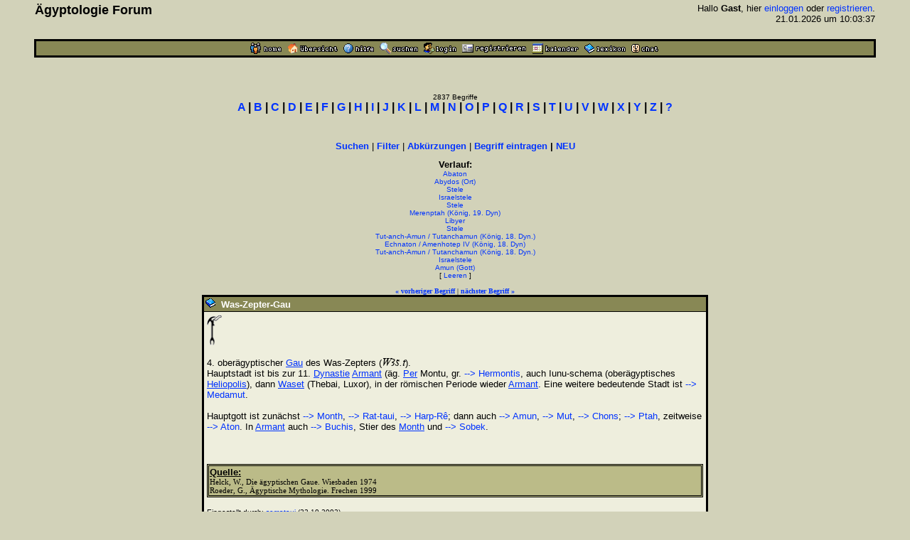

--- FILE ---
content_type: text/html
request_url: https://www.aegyptologie.com/forum/cgi-bin/YaBB/YaBB.pl?action=lexikond&id=021022112738&uid=021111172940-021120134813-040113224718-030527155250-040113224718-040416184335-031125003751-040113224718-050322091543-030926221401-050322091543-030527155250-030515121637
body_size: 4375
content:
<html><head><title>Lexikon: Was-Zepter-Gau - &Auml;gyptologie Forum</title>
<meta http-equiv="Content-Type" content="text/html; charset=iso-8859-1">
<meta http-equiv="Content-Language" content="de">
<META NAME="Robots" CONTENT="INDEX,FOLLOW">
<style type="text/css"><!--
body,td { font-size:13px; font-family:Arial,Helvetica,sans-serif; }
a:link { text-decoration:none; }
a:active { text-decoration:none; }
a:hover { color:#FF0000; text-decoration:none; }
a:visited { text-decoration:none; }
a.titel:hover { text-decoration:underline; } 
.code { color:#000000; background-color:#BBBB88;}
--></style>
<script type="text/javascript" src="../../hieros.js"></script>
<style type="text/css"><!--
@font-face { font-family: 'Transliteration Italic'; src: local('Transliteration Italic'), local('Transliteration'), url('../../fonts/transliteration.woff') format('woff'); }
--></style>

</head>
<body TEXT="#000000" BGCOLOR="#D2D2B9" LINK="#0033FF" VLINK="#990066" ALINK="#990066" style="margin:0;">
<table width="93%" cellspacing=1 cellpadding=2 border=0 align=center><tr><td>
<table border=0 width="100%" cellpadding=1 cellspacing=0><tr>
<th valign=top align=left><font size=4>&Auml;gyptologie Forum</font></th>
<td align=right><font size=2>Hallo <b>Gast</b>, hier <a href="https://www.aegyptologie.com/forum/cgi-bin/YaBB/YaBB.pl?board=&action=login">einloggen</a> oder <a href="https://www.aegyptologie.com/forum/cgi-bin/YaBB/YaBB.pl?board=&action=registrieren">registrieren</a>. <BR>21.01.2026 um 10:03:37</font><BR><BR>
</td></tr></table></td></tr>
<tr><td><TABLE BORDER=0 BGCOLOR="#000000" WIDTH="100%" cellspacing=1><tr><td>
<table border=0 width="100%" cellspacing=1 cellpadding=2>
<tr bgcolor="#888855"><td align=center>
<table border=0 cellspacing=0 cellpadding=0 align=center><tr><td><a href="https://www.aegyptologie.com/forum/cgi-bin/YaBB/YaBB.pl?action=dhome"><img src="../../YaBBImages/chome.gif" title="Community-Home" alt="Home" width=44 height=16 border=0></a><img src="../../YaBBImages/pixel.gif" width=8 height=1><a href="https://www.aegyptologie.com/forum/cgi-bin/YaBB/YaBB.pl"><img src="../../YaBBImages/home.gif" title="Forum-Home" alt="Übersicht" width=71 height=16 border=0></a><img src="../../YaBBImages/pixel.gif" width=8 height=1><a href="https://www.aegyptologie.com/forum/cgi-bin/YaBB/YaBB.pl?action=phelp"><img src="../../YaBBImages/help.gif" title="Hilfe" alt="Hilfe" width=43 height=16 border=0></a><img src="../../YaBBImages/pixel.gif" width=8 height=1><a href="https://www.aegyptologie.com/forum/cgi-bin/YaBB/YaBB.pl?action=search"><img src="../../YaBBImages/search.gif" title="Suchen" alt="Suchen" width=54 height=16 border=0></a><img src="../../YaBBImages/pixel.gif" width=8 height=1><a href="https://www.aegyptologie.com/forum/cgi-bin/YaBB/YaBB.pl?action=login&ort=action~lexikond*id~021022112738*uid~021111172940-021120134813-040113224718-030527155250-040113224718-040416184335-031125003751-040113224718-050322091543-030926221401-050322091543-030527155250-030515121637"><img src="../../YaBBImages/login.gif" title="Einloggen" alt="Login" width=46 height=16 border=0></a><img src="../../YaBBImages/pixel.gif" width=8 height=1><a href="https://www.aegyptologie.com/forum/cgi-bin/YaBB/YaBB.pl?action=registrieren"><img src="../../YaBBImages/register.gif" title="Registrieren" alt="Registrieren" width=90 height=16 border=0></a><img src="../../YaBBImages/pixel.gif" width=8 height=1><a href="https://www.aegyptologie.com/forum/cgi-bin/YaBB/YaBB.pl?action=calendar"><img src="../../YaBBImages/calendr2.gif" title="Kalender" alt="Kalender" width=66 height=16 border=0></a><img src="../../YaBBImages/pixel.gif" width=8 height=1><a href="https://www.aegyptologie.com/forum/cgi-bin/YaBB/YaBB.pl?action=lexikon"><img src="../../YaBBImages/lexikon.gif" title="Lexikon" alt="Lexikon" width=58 height=16 border=0></a><img src="../../YaBBImages/pixel.gif" width=8 height=1><a href="https://www.aegyptologie.com/forum/cgi-bin/YaBB/YaBB.pl?action=dchat"><img src="../../YaBBImages/chat.gif" title="Chat" alt="Chat" width=38 height=16 border=0></a><img src="../../YaBBImages/pixel.gif" width=3 height=1></td><td></td></tr></table>
</td></tr>
</table></td></tr></table></td></tr></table><BR>
<table width="90%" cellspacing=0 cellpadding=2 align=center ><tr><td valign=top width="100%" height="100%"><BR><BR>
<font size=1>
<center><font size=1>2837 Begriffe</font><BR><font face=arial size=3><b style="white-space:nowrap"><a href="https://www.aegyptologie.com/forum/cgi-bin/YaBB/YaBB.pl?action=lexikon&cat=A" onMouseover="showit(0)">A</a> | <a href="https://www.aegyptologie.com/forum/cgi-bin/YaBB/YaBB.pl?action=lexikon&cat=B" onMouseover="showit(1)">B</a> | <a href="https://www.aegyptologie.com/forum/cgi-bin/YaBB/YaBB.pl?action=lexikon&cat=C" onMouseover="showit(2)">C</a> | <a href="https://www.aegyptologie.com/forum/cgi-bin/YaBB/YaBB.pl?action=lexikon&cat=D" onMouseover="showit(3)">D</a> | <a href="https://www.aegyptologie.com/forum/cgi-bin/YaBB/YaBB.pl?action=lexikon&cat=E" onMouseover="showit(4)">E</a> | <a href="https://www.aegyptologie.com/forum/cgi-bin/YaBB/YaBB.pl?action=lexikon&cat=F" onMouseover="showit(5)">F</a> | <a href="https://www.aegyptologie.com/forum/cgi-bin/YaBB/YaBB.pl?action=lexikon&cat=G" onMouseover="showit(6)">G</a> | <a href="https://www.aegyptologie.com/forum/cgi-bin/YaBB/YaBB.pl?action=lexikon&cat=H" onMouseover="showit(7)">H</a> | <a href="https://www.aegyptologie.com/forum/cgi-bin/YaBB/YaBB.pl?action=lexikon&cat=I" onMouseover="showit(8)">I</a> | <a href="https://www.aegyptologie.com/forum/cgi-bin/YaBB/YaBB.pl?action=lexikon&cat=J" onMouseover="showit(9)">J</a> | <a href="https://www.aegyptologie.com/forum/cgi-bin/YaBB/YaBB.pl?action=lexikon&cat=K" onMouseover="showit(10)">K</a> | <a href="https://www.aegyptologie.com/forum/cgi-bin/YaBB/YaBB.pl?action=lexikon&cat=L" onMouseover="showit(11)">L</a> | <a href="https://www.aegyptologie.com/forum/cgi-bin/YaBB/YaBB.pl?action=lexikon&cat=M" onMouseover="showit(12)">M</a> | <a href="https://www.aegyptologie.com/forum/cgi-bin/YaBB/YaBB.pl?action=lexikon&cat=N" onMouseover="showit(13)">N</a> | <a href="https://www.aegyptologie.com/forum/cgi-bin/YaBB/YaBB.pl?action=lexikon&cat=O" onMouseover="showit(14)">O</a> | <a href="https://www.aegyptologie.com/forum/cgi-bin/YaBB/YaBB.pl?action=lexikon&cat=P" onMouseover="showit(15)">P</a> | <a href="https://www.aegyptologie.com/forum/cgi-bin/YaBB/YaBB.pl?action=lexikon&cat=Q" onMouseover="showit(16)">Q</a> | <a href="https://www.aegyptologie.com/forum/cgi-bin/YaBB/YaBB.pl?action=lexikon&cat=R" onMouseover="showit(17)">R</a> | <a href="https://www.aegyptologie.com/forum/cgi-bin/YaBB/YaBB.pl?action=lexikon&cat=S" onMouseover="showit(18)">S</a> | <a href="https://www.aegyptologie.com/forum/cgi-bin/YaBB/YaBB.pl?action=lexikon&cat=T" onMouseover="showit(19)">T</a> | <a href="https://www.aegyptologie.com/forum/cgi-bin/YaBB/YaBB.pl?action=lexikon&cat=U" onMouseover="showit(20)">U</a> | <a href="https://www.aegyptologie.com/forum/cgi-bin/YaBB/YaBB.pl?action=lexikon&cat=V" onMouseover="showit(21)">V</a> | <a href="https://www.aegyptologie.com/forum/cgi-bin/YaBB/YaBB.pl?action=lexikon&cat=W" onMouseover="showit(22)">W</a> | <a href="https://www.aegyptologie.com/forum/cgi-bin/YaBB/YaBB.pl?action=lexikon&cat=X" onMouseover="showit(23)">X</a> | <a href="https://www.aegyptologie.com/forum/cgi-bin/YaBB/YaBB.pl?action=lexikon&cat=Y" onMouseover="showit(24)">Y</a> | <a href="https://www.aegyptologie.com/forum/cgi-bin/YaBB/YaBB.pl?action=lexikon&cat=Z" onMouseover="showit(25)">Z</a> | <a href="#" onMouseover="showit(100)">?</a></b></font></center>
<table border=0 cellspacing=0 cellpadding=3 align=center><tr><td>
<font face=verdana size=2><b>
<ilayer width=450 height=32 name="dep1">
<layer name="dep2" width=450 height=32></layer>
</ilayer><div id="describe" style="width:450px;height:32px" onMouseover="clear_delayhide()" align=center></div>
</b></font>
</td></tr></table>
<script type="text/javascript">
var submenu=new Array()
submenu[0]='- <a href="https://www.aegyptologie.com/forum/cgi-bin/YaBB/YaBB.pl?action=lexikon&cat=A&scs=97&sce=108">Aa-Al</a> - <a href="https://www.aegyptologie.com/forum/cgi-bin/YaBB/YaBB.pl?action=lexikon&cat=A&scs=109&sce=109">Am-Am</a> - <a href="https://www.aegyptologie.com/forum/cgi-bin/YaBB/YaBB.pl?action=lexikon&cat=A&scs=110&sce=122">An-Az</a> - '
submenu[1]='- <a href="https://www.aegyptologie.com/forum/cgi-bin/YaBB/YaBB.pl?action=lexikon&cat=B&scs=97&sce=100">Ba-Bd</a> - <a href="https://www.aegyptologie.com/forum/cgi-bin/YaBB/YaBB.pl?action=lexikon&cat=B&scs=101&sce=122">Be-Bz</a> - '
submenu[2]='- <a href="https://www.aegyptologie.com/forum/cgi-bin/YaBB/YaBB.pl?action=lexikon&cat=C">C\a-C\z</a> -'
submenu[3]='- <a href="https://www.aegyptologie.com/forum/cgi-bin/YaBB/YaBB.pl?action=lexikon&cat=D">D\a-D\z</a> -'
submenu[4]='- <a href="https://www.aegyptologie.com/forum/cgi-bin/YaBB/YaBB.pl?action=lexikon&cat=E">E\a-E\z</a> -'
submenu[5]='- <a href="https://www.aegyptologie.com/forum/cgi-bin/YaBB/YaBB.pl?action=lexikon&cat=F">F\a-F\z</a> -'
submenu[6]='- <a href="https://www.aegyptologie.com/forum/cgi-bin/YaBB/YaBB.pl?action=lexikon&cat=G">G\a-G\z</a> -'
submenu[7]='- <a href="https://www.aegyptologie.com/forum/cgi-bin/YaBB/YaBB.pl?action=lexikon&cat=H&scs=97&sce=101">Ha-He</a> - <a href="https://www.aegyptologie.com/forum/cgi-bin/YaBB/YaBB.pl?action=lexikon&cat=H&scs=102&sce=122">Hf-Hz</a> - '
submenu[8]='- <a href="https://www.aegyptologie.com/forum/cgi-bin/YaBB/YaBB.pl?action=lexikon&cat=I&scs=97&sce=109">Ia-Im</a> - <a href="https://www.aegyptologie.com/forum/cgi-bin/YaBB/YaBB.pl?action=lexikon&cat=I&scs=110&sce=115">In-Is</a> - <a href="https://www.aegyptologie.com/forum/cgi-bin/YaBB/YaBB.pl?action=lexikon&cat=I&scs=116&sce=122">It-Iz</a> - '
submenu[9]='- <a href="https://www.aegyptologie.com/forum/cgi-bin/YaBB/YaBB.pl?action=lexikon&cat=J">J\a-J\z</a> -'
submenu[10]='- <a href="https://www.aegyptologie.com/forum/cgi-bin/YaBB/YaBB.pl?action=lexikon&cat=K&scs=97&sce=108">Ka-Kl</a> - <a href="https://www.aegyptologie.com/forum/cgi-bin/YaBB/YaBB.pl?action=lexikon&cat=K&scs=110&sce=122">Kn-Kz</a> - '
submenu[11]='- <a href="https://www.aegyptologie.com/forum/cgi-bin/YaBB/YaBB.pl?action=lexikon&cat=L">L\a-L\z</a> -'
submenu[12]='- <a href="https://www.aegyptologie.com/forum/cgi-bin/YaBB/YaBB.pl?action=lexikon&cat=M&scs=97&sce=100">Ma-Md</a> - <a href="https://www.aegyptologie.com/forum/cgi-bin/YaBB/YaBB.pl?action=lexikon&cat=M&scs=101&sce=101">Me-Me</a> - <a href="https://www.aegyptologie.com/forum/cgi-bin/YaBB/YaBB.pl?action=lexikon&cat=M&scs=102&sce=122">Mf-Mz</a> - '
submenu[13]='- <a href="https://www.aegyptologie.com/forum/cgi-bin/YaBB/YaBB.pl?action=lexikon&cat=N&scs=97&sce=100">Na-Nd</a> - <a href="https://www.aegyptologie.com/forum/cgi-bin/YaBB/YaBB.pl?action=lexikon&cat=N&scs=101&sce=101">Ne-Ne</a> - <a href="https://www.aegyptologie.com/forum/cgi-bin/YaBB/YaBB.pl?action=lexikon&cat=N&scs=102&sce=122">Nf-Nz</a> - '
submenu[14]='- <a href="https://www.aegyptologie.com/forum/cgi-bin/YaBB/YaBB.pl?action=lexikon&cat=O">O\a-O\z</a> -'
submenu[15]='- <a href="https://www.aegyptologie.com/forum/cgi-bin/YaBB/YaBB.pl?action=lexikon&cat=P&scs=97&sce=101">Pa-Pe</a> - <a href="https://www.aegyptologie.com/forum/cgi-bin/YaBB/YaBB.pl?action=lexikon&cat=P&scs=102&sce=122">Pf-Pz</a> - '
submenu[16]='- <a href="https://www.aegyptologie.com/forum/cgi-bin/YaBB/YaBB.pl?action=lexikon&cat=Q">Q\a-Q\z</a> -'
submenu[17]='- <a href="https://www.aegyptologie.com/forum/cgi-bin/YaBB/YaBB.pl?action=lexikon&cat=R">R\a-R\z</a> -'
submenu[18]='- <a href="https://www.aegyptologie.com/forum/cgi-bin/YaBB/YaBB.pl?action=lexikon&cat=S&scs=97&sce=99">Sa-Sc</a> - <a href="https://www.aegyptologie.com/forum/cgi-bin/YaBB/YaBB.pl?action=lexikon&cat=S&scs=100&sce=102">Sd-Sf</a> - <a href="https://www.aegyptologie.com/forum/cgi-bin/YaBB/YaBB.pl?action=lexikon&cat=S&scs=103&sce=122">Sg-Sz</a> - '
submenu[19]='- <a href="https://www.aegyptologie.com/forum/cgi-bin/YaBB/YaBB.pl?action=lexikon&cat=T&scs=97&sce=104">Ta-Th</a> - <a href="https://www.aegyptologie.com/forum/cgi-bin/YaBB/YaBB.pl?action=lexikon&cat=T&scs=105&sce=122">Ti-Tz</a> - '
submenu[20]='- <a href="https://www.aegyptologie.com/forum/cgi-bin/YaBB/YaBB.pl?action=lexikon&cat=U">U\a-U\z</a> -'
submenu[21]='- <a href="https://www.aegyptologie.com/forum/cgi-bin/YaBB/YaBB.pl?action=lexikon&cat=V">V\a-V\z</a> -'
submenu[22]='- <a href="https://www.aegyptologie.com/forum/cgi-bin/YaBB/YaBB.pl?action=lexikon&cat=W&scs=97&sce=100">Wa-Wd</a> - <a href="https://www.aegyptologie.com/forum/cgi-bin/YaBB/YaBB.pl?action=lexikon&cat=W&scs=101&sce=122">We-Wz</a> - '
submenu[23]='- <a href="https://www.aegyptologie.com/forum/cgi-bin/YaBB/YaBB.pl?action=lexikon&cat=X">X\a-X\z</a> -'
submenu[24]='- <a href="https://www.aegyptologie.com/forum/cgi-bin/YaBB/YaBB.pl?action=lexikon&cat=Y">Y\a-Y\z</a> -'
submenu[25]='- <a href="https://www.aegyptologie.com/forum/cgi-bin/YaBB/YaBB.pl?action=lexikon&cat=Z">Z\a-Z\z</a> -'
submenu[100]='- <a href="https://www.aegyptologie.com/forum/cgi-bin/YaBB/YaBB.pl?action=lexikon&filter=(Gott)">Gott</a> - <a href="https://www.aegyptologie.com/forum/cgi-bin/YaBB/YaBB.pl?action=lexikon&filter=(Göttin)">G&ouml;ttin</a> - <a href="https://www.aegyptologie.com/forum/cgi-bin/YaBB/YaBB.pl?action=lexikon&filter=(König,">K&ouml;nig</a> - <a href="https://www.aegyptologie.com/forum/cgi-bin/YaBB/YaBB.pl?action=lexikon&filter=(Königin,">K&ouml;nigin</a> - <a href="https://www.aegyptologie.com/forum/cgi-bin/YaBB/YaBB.pl?action=lexikon&filter=(Tempel)">Tempel</a>  - <a href="https://www.aegyptologie.com/forum/cgi-bin/YaBB/YaBB.pl?action=lexikon&filter=(Ort)">Ort</a>'
var delay_hide=5000;
var menuobj=document.getElementById? document.getElementById("describe") : document.all? document.all.describe : document.layers? document.dep1.document.dep2 : ""
function showit(which) {
	clear_delayhide();
	thecontent=(which==-1)? "" : submenu[which]
	if (document.getElementById||document.all) {
		menuobj.innerHTML=thecontent;
	} else if (document.layers) {
		menuobj.document.write(thecontent);
		menuobj.document.close();
	}
}
function resetit(e,delay) {
	delay_hide = delay;
	if (document.all&&!menuobj.contains(e.toElement)) {
		delayhide=setTimeout("showit(-1)",delay_hide);
	} else if (document.getElementById&&e.currentTarget!= e.relatedTarget&& !contains_ns6(e.currentTarget, e.relatedTarget)) {
		delayhide=setTimeout("showit(-1)",delay_hide);
	}
}
function clear_delayhide() {
	if (window.delayhide) {clearTimeout(delayhide);}
}
function contains_ns6(a, b) {
while (b.parentNode)
if ((b = b.parentNode) == a)
return true;
return false;
}
</script>
<noscript>
<center><font size=2><b>JavaScript MUSS aktiviert sein!</b></font></center>
</noscript>
<script type="text/javascript"><!--
function FilterEingabe() {
	var oldtxt = "";
	var txt=prompt("Begriff:","");
	if (txt!=null) {
		if (oldtxt == '' && txt.length < 2) {
			alert("Bitte mindestens 2 Zeichen eingeben!");
		} else {
			txt = txt.replace(/ /g, "%20");
			txt = txt.replace(/Ä/g, "%C4");
			txt = txt.replace(/Ö/g, "%D6");
			txt = txt.replace(/Ü/g, "%DC");
			txt = txt.replace(/ä/g, "%E4");
			txt = txt.replace(/ö/g, "%F6");
			txt = txt.replace(/ü/g, "%FC");
			txt = txt.replace(/ß/g, "%DF");
			document.location.href = "https://www.aegyptologie.com/forum/cgi-bin/YaBB/YaBB.pl?action=lexikon&filter="+txt+"";
		}
	}
}
//--></SCRIPT>
<center><font size=2><b><a href="https://www.aegyptologie.com/forum/cgi-bin/YaBB/YaBB.pl?action=search&search=ds">Suchen</a></b> | <b><a href="javascript:FilterEingabe()">Filter</a></b> | <b><a href="https://www.aegyptologie.com/forum/cgi-bin/YaBB/YaBB.pl?action=lexabk">Abk&uuml;rzungen</a></b> | <b><a href="https://www.aegyptologie.com/forum/cgi-bin/YaBB/YaBB.pl?action=lexikonneu">Begriff eintragen</a> | <a href="https://www.aegyptologie.com/forum/cgi-bin/YaBB/YaBB.pl?action=lexikonrecent">NEU</a></b></font><br><br>
<font size=2><b title="Anzahl: 13" style="cursor:help">Verlauf:</b></font><BR><font size=1><a href="https://www.aegyptologie.com/forum/cgi-bin/YaBB/YaBB.pl?action=lexikond&id=021111172940&uid=021111172940-021120134813-040113224718-030527155250-040113224718-040416184335-031125003751-040113224718-050322091543-030926221401-050322091543-030527155250-030515121637">Abaton</a><BR><a href="https://www.aegyptologie.com/forum/cgi-bin/YaBB/YaBB.pl?action=lexikond&id=021120134813&uid=021111172940-021120134813-040113224718-030527155250-040113224718-040416184335-031125003751-040113224718-050322091543-030926221401-050322091543-030527155250-030515121637">Abydos (Ort)</a><BR><a href="https://www.aegyptologie.com/forum/cgi-bin/YaBB/YaBB.pl?action=lexikond&id=040113224718&uid=021111172940-021120134813-040113224718-030527155250-040113224718-040416184335-031125003751-040113224718-050322091543-030926221401-050322091543-030527155250-030515121637">Stele</a><BR><a href="https://www.aegyptologie.com/forum/cgi-bin/YaBB/YaBB.pl?action=lexikond&id=030527155250&uid=021111172940-021120134813-040113224718-030527155250-040113224718-040416184335-031125003751-040113224718-050322091543-030926221401-050322091543-030527155250-030515121637">Israelstele</a><BR><a href="https://www.aegyptologie.com/forum/cgi-bin/YaBB/YaBB.pl?action=lexikond&id=040113224718&uid=021111172940-021120134813-040113224718-030527155250-040113224718-040416184335-031125003751-040113224718-050322091543-030926221401-050322091543-030527155250-030515121637">Stele</a><BR><a href="https://www.aegyptologie.com/forum/cgi-bin/YaBB/YaBB.pl?action=lexikond&id=040416184335&uid=021111172940-021120134813-040113224718-030527155250-040113224718-040416184335-031125003751-040113224718-050322091543-030926221401-050322091543-030527155250-030515121637">Merenptah (König, 19. Dyn)</a><BR><a href="https://www.aegyptologie.com/forum/cgi-bin/YaBB/YaBB.pl?action=lexikond&id=031125003751&uid=021111172940-021120134813-040113224718-030527155250-040113224718-040416184335-031125003751-040113224718-050322091543-030926221401-050322091543-030527155250-030515121637">Libyer</a><BR><a href="https://www.aegyptologie.com/forum/cgi-bin/YaBB/YaBB.pl?action=lexikond&id=040113224718&uid=021111172940-021120134813-040113224718-030527155250-040113224718-040416184335-031125003751-040113224718-050322091543-030926221401-050322091543-030527155250-030515121637">Stele</a><BR><a href="https://www.aegyptologie.com/forum/cgi-bin/YaBB/YaBB.pl?action=lexikond&id=050322091543&uid=021111172940-021120134813-040113224718-030527155250-040113224718-040416184335-031125003751-040113224718-050322091543-030926221401-050322091543-030527155250-030515121637">Tut-anch-Amun / Tutanchamun (König, 18. Dyn.)</a><BR><a href="https://www.aegyptologie.com/forum/cgi-bin/YaBB/YaBB.pl?action=lexikond&id=030926221401&uid=021111172940-021120134813-040113224718-030527155250-040113224718-040416184335-031125003751-040113224718-050322091543-030926221401-050322091543-030527155250-030515121637">Echnaton / Amenhotep IV (König, 18. Dyn)</a><BR><a href="https://www.aegyptologie.com/forum/cgi-bin/YaBB/YaBB.pl?action=lexikond&id=050322091543&uid=021111172940-021120134813-040113224718-030527155250-040113224718-040416184335-031125003751-040113224718-050322091543-030926221401-050322091543-030527155250-030515121637">Tut-anch-Amun / Tutanchamun (König, 18. Dyn.)</a><BR><a href="https://www.aegyptologie.com/forum/cgi-bin/YaBB/YaBB.pl?action=lexikond&id=030527155250&uid=021111172940-021120134813-040113224718-030527155250-040113224718-040416184335-031125003751-040113224718-050322091543-030926221401-050322091543-030527155250-030515121637">Israelstele</a><BR><a href="https://www.aegyptologie.com/forum/cgi-bin/YaBB/YaBB.pl?action=lexikond&id=030515121637&uid=021111172940-021120134813-040113224718-030527155250-040113224718-040416184335-031125003751-040113224718-050322091543-030926221401-050322091543-030527155250-030515121637">Amun (Gott)</a><BR>[ <a href="https://www.aegyptologie.com/forum/cgi-bin/YaBB/YaBB.pl?action=lexikond&id=021022112738">Leeren</a> ]</font><BR><BR><font size=1 face=verdana><a href="https://www.aegyptologie.com/forum/cgi-bin/YaBB/YaBB.pl?action=lexikond&id=050618124433" title="Was-Zepter"><b>&#171; vorheriger Begriff</b></a> | <a href="https://www.aegyptologie.com/forum/cgi-bin/YaBB/YaBB.pl?action=lexikond&id=040115215554" title="Waschasch"><b>n&auml;chster Begriff &#187;</b></a></font>
<TABLE BORDER=0 BGCOLOR="#000000" CELLSPACING=1 WIDTH="700" align=center><TR><TD>
<TABLE BORDER=0 BGCOLOR="#000000" CELLSPACING=1 CELLPADDING=2 WIDTH="100%"><TR>
<TD BGCOLOR="#888855"><img src="../../YaBBImages/buch.gif" border="0">&nbsp; <font SIZE="-1" COLOR="#FFFFFF"><B>Was-Zepter-Gau</B></FONT></TD></TR>
<TR><TD WIDTH="100%" BGCOLOR="#EEEEDD"><TABLE BORDER=0 CELLSPACING=2 CELLPADDING=0 WIDTH="100%"><TR><TD>
<font size="2"><table border=0 cellpadding=0 cellspacing=0><tr><td ondblclick="prompt('MDC:', '\R19')" title="R19"><script type="text/javascript"><!--
hiero('R.19',21,43,'');
// --></script><noscript>Keine Glyphen ohne JavaScript</noscript></td></tr></table><br> 4. oberägyptischer <a href="YaBB.pl?action=lexikond&id=021107230550&uid=021111172940-021120134813-040113224718-030527155250-040113224718-040416184335-031125003751-040113224718-050322091543-030926221401-050322091543-030527155250-030515121637-021022112738" style="&#116;&#101;&#120;&#116;&#45;&#100;&#101;&#99;&#111;&#114;&#97;&#116;&#105;&#111;&#110;:&#117;&#110;&#100;&#101;&#114;&#108;&#105;&#110;&#101;">Gau</a> des Was-Zepters (<font size=3 style="font-family:Transliteration,Transliteration Italic,Times New Roman" title="WAs.t" onmouseover="this.style.fontSize='20px';this.style.cursor='default'" onmouseout="this.style.fontSize='16px'">WAs.t</font>).<br> Hauptstadt ist bis zur 11. <a href="YaBB.pl?action=lexikond&id=030613134723&uid=021111172940-021120134813-040113224718-030527155250-040113224718-040416184335-031125003751-040113224718-050322091543-030926221401-050322091543-030527155250-030515121637-021022112738" style="&#116;&#101;&#120;&#116;&#45;&#100;&#101;&#99;&#111;&#114;&#97;&#116;&#105;&#111;&#110;:&#117;&#110;&#100;&#101;&#114;&#108;&#105;&#110;&#101;">Dynastie</a> <a href="YaBB.pl?action=lexikond&id=031202113409&uid=021111172940-021120134813-040113224718-030527155250-040113224718-040416184335-031125003751-040113224718-050322091543-030926221401-050322091543-030527155250-030515121637-021022112738" style="&#116;&#101;&#120;&#116;&#45;&#100;&#101;&#99;&#111;&#114;&#97;&#116;&#105;&#111;&#110;:&#117;&#110;&#100;&#101;&#114;&#108;&#105;&#110;&#101;">Armant</a> (äg. <a href="YaBB.pl?action=lexikond&id=021107180608&uid=021111172940-021120134813-040113224718-030527155250-040113224718-040416184335-031125003751-040113224718-050322091543-030926221401-050322091543-030527155250-030515121637-021022112738" style="&#116;&#101;&#120;&#116;&#45;&#100;&#101;&#99;&#111;&#114;&#97;&#116;&#105;&#111;&#110;:&#117;&#110;&#100;&#101;&#114;&#108;&#105;&#110;&#101;">Per</a> Montu, gr. <a href="./YaBB.pl?action=lexikond&id=031202113132&uid=021111172940-021120134813-040113224718-030527155250-040113224718-040416184335-031125003751-040113224718-050322091543-030926221401-050322091543-030527155250-030515121637-021022112738"> --&gt; Hermontis</a>, auch Iunu-schema (oberägyptisches <a href="YaBB.pl?action=lexikond&id=030516142340&uid=021111172940-021120134813-040113224718-030527155250-040113224718-040416184335-031125003751-040113224718-050322091543-030926221401-050322091543-030527155250-030515121637-021022112738" style="&#116;&#101;&#120;&#116;&#45;&#100;&#101;&#99;&#111;&#114;&#97;&#116;&#105;&#111;&#110;:&#117;&#110;&#100;&#101;&#114;&#108;&#105;&#110;&#101;">Heliopolis</a>), dann <a href="YaBB.pl?action=lexikond&id=031029172216&uid=021111172940-021120134813-040113224718-030527155250-040113224718-040416184335-031125003751-040113224718-050322091543-030926221401-050322091543-030527155250-030515121637-021022112738" style="&#116;&#101;&#120;&#116;&#45;&#100;&#101;&#99;&#111;&#114;&#97;&#116;&#105;&#111;&#110;:&#117;&#110;&#100;&#101;&#114;&#108;&#105;&#110;&#101;">Waset</a> (Thebai, Luxor), in der römischen Periode wieder <a href="YaBB.pl?action=lexikond&id=031202113409&uid=021111172940-021120134813-040113224718-030527155250-040113224718-040416184335-031125003751-040113224718-050322091543-030926221401-050322091543-030527155250-030515121637-021022112738" style="&#116;&#101;&#120;&#116;&#45;&#100;&#101;&#99;&#111;&#114;&#97;&#116;&#105;&#111;&#110;:&#117;&#110;&#100;&#101;&#114;&#108;&#105;&#110;&#101;">Armant</a>. Eine weitere bedeutende Stadt ist <a href="./YaBB.pl?action=lexikond&id=050417142656&uid=021111172940-021120134813-040113224718-030527155250-040113224718-040416184335-031125003751-040113224718-050322091543-030926221401-050322091543-030527155250-030515121637-021022112738"> --&gt;  Medamut</a>.<br> <br> Hauptgott ist zunächst <a href="./YaBB.pl?action=lexikond&id=030710161031&uid=021111172940-021120134813-040113224718-030527155250-040113224718-040416184335-031125003751-040113224718-050322091543-030926221401-050322091543-030527155250-030515121637-021022112738"> --&gt; Month</a>, <a href="./YaBB.pl?action=lexikond&id=030707142315&uid=021111172940-021120134813-040113224718-030527155250-040113224718-040416184335-031125003751-040113224718-050322091543-030926221401-050322091543-030527155250-030515121637-021022112738"> --&gt;  Rat-taui</a>, <a href="./YaBB.pl?action=lexikond&id=030714165358&uid=021111172940-021120134813-040113224718-030527155250-040113224718-040416184335-031125003751-040113224718-050322091543-030926221401-050322091543-030527155250-030515121637-021022112738"> --&gt; Harp-Rê</a>; dann auch <a href="./YaBB.pl?action=lexikond&id=030515121637&uid=021111172940-021120134813-040113224718-030527155250-040113224718-040416184335-031125003751-040113224718-050322091543-030926221401-050322091543-030527155250-030515121637-021022112738"> --&gt; Amun</a>, <a href="./YaBB.pl?action=lexikond&id=030517160736&uid=021111172940-021120134813-040113224718-030527155250-040113224718-040416184335-031125003751-040113224718-050322091543-030926221401-050322091543-030527155250-030515121637-021022112738"> --&gt; Mut</a>, <a href="./YaBB.pl?action=lexikond&id=060304115545&uid=021111172940-021120134813-040113224718-030527155250-040113224718-040416184335-031125003751-040113224718-050322091543-030926221401-050322091543-030527155250-030515121637-021022112738"> --&gt; Chons</a>; <a href="./YaBB.pl?action=lexikond&id=030708143144&uid=021111172940-021120134813-040113224718-030527155250-040113224718-040416184335-031125003751-040113224718-050322091543-030926221401-050322091543-030527155250-030515121637-021022112738"> --&gt; Ptah</a>, zeitweise <a href="./YaBB.pl?action=lexikond&id=030515122410&uid=021111172940-021120134813-040113224718-030527155250-040113224718-040416184335-031125003751-040113224718-050322091543-030926221401-050322091543-030527155250-030515121637-021022112738"> --&gt; Aton</a>. In <a href="YaBB.pl?action=lexikond&id=031202113409&uid=021111172940-021120134813-040113224718-030527155250-040113224718-040416184335-031125003751-040113224718-050322091543-030926221401-050322091543-030527155250-030515121637-021022112738" style="&#116;&#101;&#120;&#116;&#45;&#100;&#101;&#99;&#111;&#114;&#97;&#116;&#105;&#111;&#110;:&#117;&#110;&#100;&#101;&#114;&#108;&#105;&#110;&#101;">Armant</a> auch <a href="./YaBB.pl?action=lexikond&id=030724140350&uid=021111172940-021120134813-040113224718-030527155250-040113224718-040416184335-031125003751-040113224718-050322091543-030926221401-050322091543-030527155250-030515121637-021022112738"> --&gt;  Buchis</a>, Stier des <a href="YaBB.pl?action=lexikond&id=030710161031&uid=021111172940-021120134813-040113224718-030527155250-040113224718-040416184335-031125003751-040113224718-050322091543-030926221401-050322091543-030527155250-030515121637-021022112738" style="&#116;&#101;&#120;&#116;&#45;&#100;&#101;&#99;&#111;&#114;&#97;&#116;&#105;&#111;&#110;:&#117;&#110;&#100;&#101;&#114;&#108;&#105;&#110;&#101;">Month</a> und <a href="./YaBB.pl?action=lexikond&id=030708135621&uid=021111172940-021120134813-040113224718-030527155250-040113224718-040416184335-031125003751-040113224718-050322091543-030926221401-050322091543-030527155250-030515121637-021022112738"> --&gt;  Sobek</a>. <br> <BR><BR></font>
<BR><div style="overflow-y:hidden; overflow-x:auto; width:690px; white-space:nowrap; font-size:11px; font-family:Verdana; background:#BBBB88; border-color:#000000; border-style:double; padding: 1px; scrollbar-base-color:#888855; scrollbar-arrow-color:#000000; "><font size=2 face=arial><b><u>Quelle:</u></b></font><BR>Helck, W., Die ägyptischen Gaue. Wiesbaden 1974<br>Roeder, G., Ägyptische Mythologie. Frechen 1999 </div><BR>
<table border=0 cellspacing=0 cellpadding=0>
<tr><td><font size="1">Eingestellt durch:&nbsp;</font></td><td><font size=1><a href="https://www.aegyptologie.com/forum/cgi-bin/YaBB/YaBB.pl?action=viewprofile&username=semataui">semataui</a> (22.10.2002)</font></td></tr>
<tr><td valign=top><font size="1">Bearbeitet durch:&nbsp;</font></td><td><font size="1"> <a href="https://www.aegyptologie.com/forum/cgi-bin/YaBB/YaBB.pl?action=viewprofile&username=semataui">semataui</a>&nbsp;(22.12.2005)</font></td></tr>
</table>
</TD></TR></TABLE></TD></TR></TABLE></TD></TR></TABLE>
<font size=1 face=Arial><i>Unterstrichene Lexikon-Links wurden automatisch generiert.</i></font><BR>
</font></td></tr>
<tr><td align=center valign=bottom><BR><BR><font face=arial size=1><center><font face=arial size=1><a href="?action=impressum">Impressum</a> | <a href="../../DSGVO.htm">Datenschutz</a><br>Powered by <a href="http://www.yabbforum.com">YaBB</a></font><br><br></center></font></td></tr></table>
</body></html>
